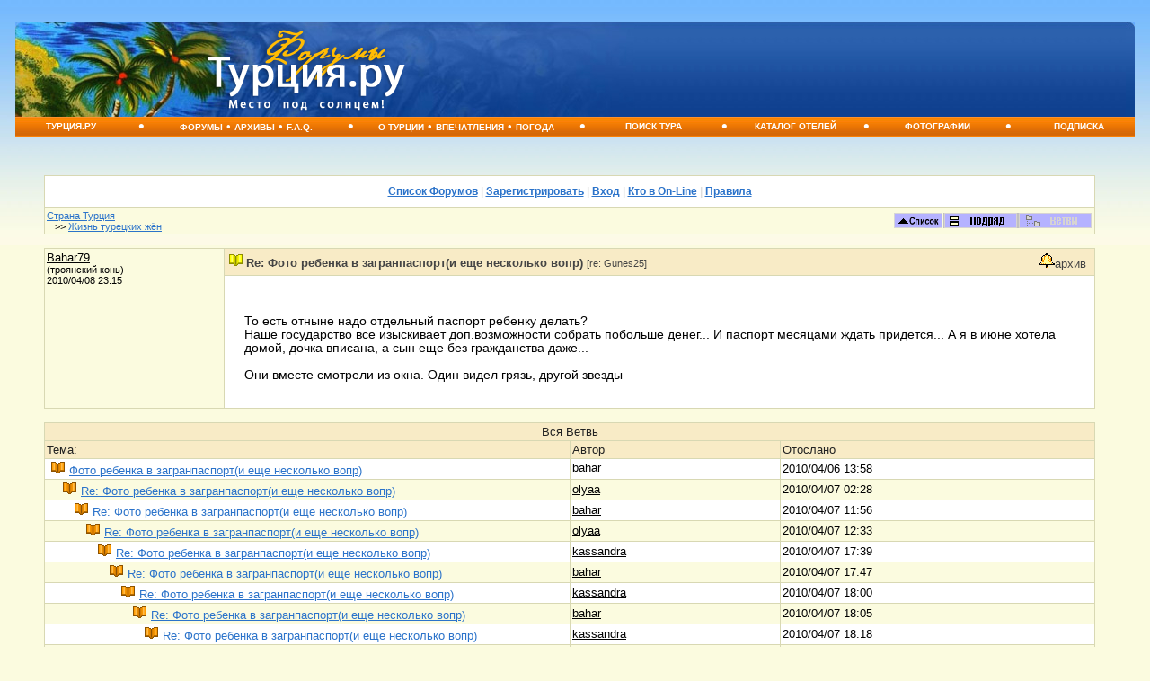

--- FILE ---
content_type: text/html
request_url: https://papa.turkey.ru/showthreaded.php?Cat=0&Board=wife&Number=3331168&page=11&view=collapsed&sb=3
body_size: 57117
content:
<HTML><HEAD>
<meta http-equiv="Content-Type" content="text/html; charset=windows-1251"><link rel="stylesheet" href="https://papa.turkey.ru/stylesheets/defolt.css" type="text/css">
<title>Re: Фото ребенка в загранпаспорт(и еще несколько вопр)  turkey.ru : Turkey.ru. Форум </title>
<meta name="keywords" content="Turkey.ru Re: Фото ребенка в загранпаспорт(и еще несколько вопр) Turkey.ru">
<meta http-equiv="Pragma" content="no-cache">
<meta http-equiv="Cache-control" content="no-cache">


<!-- Yandex.RTB -->
<script>window.yaContextCb=window.yaContextCb||[]</script>
<script src="https://yandex.ru/ads/system/context.js" async></script>

     </HEAD>


<center>

<body bgcolor=#65ABFF>


<table width="100%" border="0" cellspacing="0" cellpadding="0" style="padding-top:7px;">

  <tr>

    <td background="/im/top_fono.jpg" bgcolor="#134493"><table width="100%" border="0" cellpadding="0" cellspacing="0"   style="background-repeat:no-repeat;" background="/im/top_f.jpg">

      <tr>
        <td width="210" height="106">&nbsp; </td>
        <td width="25%" align="left" valign="middle"><a href=/><img src="/im/forum-logo.png" alt="Турция.ру - Место под солнцем! Отдых в Турции!" width="228" height="98" border="0" /></a></td>
        <td align="right" valign="top" background="/im/top_r.jpg"   style="background-repeat:no-repeat; background-position:right;">
               <div class="wtsm" style="padding-top:6px; padding-right:16px;">
        
        </div>        </td>
        
        
      </tr>
    </table> </td>
</tr>
    </table>


<!-- меню -->
<table width="100%" border="0" cellspacing="0" cellpadding="0">
  <tr>
    <td height="22" background="/im/menufon.jpg" bgcolor="#ff9c00">
    <table width="100%" border="0" cellspacing="0" cellpadding="0">
  <tr valign="middle" align="center"> 
	<td width="10%" class="menuson">
	  <a class="menus" href="http://turkey.ru/">Турция.ру</a></td>
	  <td class="menuson-big">•</td>
	<td width="16%" class="menuson"><nobr>
	  <a class="menus" href="http://papa.turkey.ru">Форумы</a>&nbsp;•&nbsp;<a class="menus" href="http://www.turkey.ru/board/">АРХИВЫ</a>&nbsp;•&nbsp;<a class="menus" href="http://papa.turkey.ru/faq/">F.A.Q.</a></nobr></td>
	  <td class="menuson-big">•</td>
	<td width="18%" class="menuson"><nobr>
	  <a class="menus" href="http://turkey.ru/turkey/">О&nbsp;Турции</a>&nbsp;•&nbsp;<a class="menus" href="http://turkey.ru/turkey/imp/">Впечатления</a>&nbsp;•&nbsp;<a class="menus" href="http://turkey.ru/turkey/pogoda/">Погода</a></td>
	  <td class="menuson-big">•</td>
	<td width="10%" class="menuson">
	  <a class="menus" href="http://www.turkey.ru/tours/tour_list1.shtml">Поиск&nbsp;тура</a></td>
	  <td class="menuson-big">•</td>
	<td width="10%" class="menuson">
	  <a class="menus" href="http://hotels.turkey.ru/">Каталог&nbsp;Отелей</a></td>
	  <td class="menuson-big">•</td>
	<td width="10%" class="menuson">
	  <a class="menus" href="http://foto.turkey.ru/">Фотографии</a></td>
	  <td class="menuson-big">•</td>
	<td width="10%" class="menuson">
	  <a class="menus" href="http://turkey.ru/subscribe/">Подписка</a></td>
</tr>
</table></td>
</tr>
</table>
<!-- /меню -->



<table width="100%" border="0" cellpadding="0" cellspacing="0">
  <tr> 
    <td valign="top" ><br>
    
    <table border="0" align="center" cellspacing="0" style="max-width: 1250px;">
        <tr valign="top"> 
          <td style="padding:12px; padding-top:0px;" colspan="2">
          

</td></tr><tr><td>
	
	
	
 <script async src="https://c193.travelpayouts.com/content?trs=38460&shmarker=12076&city=983&theme=light&powered_by=true&promo_id=8581" charset="utf-8"></script>

<br>   
  
</SPAN> 
        <TABLE WIDTH="95%" ALIGN="center" CELLPADDING=0 CELLSPACING=0 BORDER=0>
          <TR>
            <TD class="tableborders">
              <TABLE CELLPADDING="2" CELLSPACING="1" WIDTH=100% BORDER=0>
      <tr><td align="center" class="menubar">
          <a href="https://papa.turkey.ru/wwwthreads.php?Cat=0">Список Форумов</a>
           | 
          <a href="https://papa.turkey.ru/newuser.php?Cat=0">Зарегистрировать</a>
           | 
          <a href="https://papa.turkey.ru/login.php?Cat=0">Вход</a>
           | 
          <a href="https://papa.turkey.ru/online.php?Cat=0">Кто в On-Line</a>
           | 
          <a href="https://papa.turkey.ru/faq_russian.php?Cat=0">Правила</a>
        
        </TD></TR></TABLE>
        </TD></TR></TABLE>
       
        <TABLE WIDTH="95%" ALIGN="center" CELLPADDING=0 CELLSPACING=0 BORDER=0>
          <TR>
            <TD class="tableborders">
              <TABLE CELLPADDING="2" CELLSPACING="1" WIDTH=100% BORDER=0>
      
     <TR class="darktable">
       <td>
         <table width=100% cellpadding=0 cellspacing=0>
           <tr class="darktable">
             <td align=left width="50%">
               <span class="catandforum">
                 <a href="https://papa.turkey.ru/wwwthreads.php?Cat=0&C=2">Страна Турция</a>
                 <br>&nbsp;&nbsp;&nbsp;>>
                 <a href="https://papa.turkey.ru/postlist.php?Cat=0&Board=wife&page=11&view=collapsed&sb=3">Жизнь турецких жён</a>
	       </span>
             </td>
             <td width="17%" align=center>
               
             </td>
             <td width="33%" align=right>
   <a href="https://papa.turkey.ru/postlist.php?Cat=0&Board=wife&page=11&view=collapsed&sb=3"><img src="/images/all.gif" alt="Просмотреть ВСЕ Ветви" border = 0 ></a><a href="https://papa.turkey.ru/showflat.php?Cat=0&Board=wife&Number=3331168&page=11&view=collapsed&sb=3&vc=1"><img src="/images/flat.gif" alt="" border=0></a><img alt="*" src="/images/greythreaded.gif">
      </td></tr></table>
   
        </TD></TR></TABLE>
        </TD></TR></TABLE>
      <br> 
        <TABLE WIDTH="95%" ALIGN="center" CELLPADDING=0 CELLSPACING=0 BORDER=0>
          <TR>
            <TD class="tableborders">
              <TABLE CELLPADDING="2" CELLSPACING="1" WIDTH=100% BORDER=0>
      
       <tr><td rowspan=2 width="17%" valign=top class="darktable">
         <a name="Post3331168"></a>
      
           <a href="https://papa.turkey.ru/showprofile.php?Cat=0&User=Bahar79&Number=3331168&Board=wife&what=showthreaded&page=11&view=collapsed&sb=3&part=&vc=1">
           <font color=" ">Bahar79</font></a><br><span class="small">(троянский конь)<br>
         2010/04/08 23:15<br>
        </span>
        </td><td width=83% class="subjecttable">        
          <table width=100% class="subjecttable" border=0>
            <tr><td align=left width=70%>
              <img src="/images/icons/book.gif" > 
              <b>Re: Фото ребенка в загранпаспорт(и еще несколько вопр)</b> 
       <font class="small">[re: Gunes25]</font></td><td align="right" width=30%><a href="https://papa.turkey.ru/ahtung.php?Cat=0&Board=wife&Number=3331168&page=11&view=collapsed&what=showthreaded&sb=3&vc=1"><img width=17 alt ="Обратить на это сообщение внимание Модератора" src="/images/bell.gif" border=0></a>архив&nbsp;
        </td></tr></table></td></tr>
          <tr><td width=83% class="lighttable">
            <br><P class="post">
              То есть отныне надо отдельный паспорт ребенку делать? <br>Наше государство все изыскивает доп.возможности собрать побольше денег...  И паспорт месяцами ждать придется... А я в июне хотела домой, дочка вписана, а сын еще без гражданства даже...<br><br>Они вместе смотрели из окна. Один видел грязь, другой звезды
            <br><br>
            </td></tr>
      
        </TD></TR></TABLE>
        </TD></TR></TABLE>
      <br> 
        <TABLE WIDTH="95%" ALIGN="center" CELLPADDING=0 CELLSPACING=0 BORDER=0>
          <TR>
            <TD class="tableborders">
              <TABLE CELLPADDING="2" CELLSPACING="1" WIDTH=100% BORDER=0>
      
         <tr>
           <td align=center colspan=3 class="tdheader">Вся Ветвь</b></td></tr>
         <tr class="tdheader"><td width=50%>Тема:</td><td width=20%>Автор</td><td width=30%>Отослано</td></tr>
      <tr class="lighttable"><td><img alt="*" src="/images/newicons/book.gif" hspace=5 ><a href="https://papa.turkey.ru/showthreaded.php?Cat=0&Board=wife&Number=3329833&page=11&view=collapsed&sb=3">Фото ребенка в загранпаспорт(и еще несколько вопр)</a>
           </td><td width="150" valign="top">
            <a href="https://papa.turkey.ru/showprofile.php?Cat=0&User=bahar&Number=3331168&Board=wife&what=showthreaded&page=11&view=collapsed&sb=3&vc=1"><font color=" ">bahar</font></a>&nbsp;&nbsp;
         </td><td>2010/04/06 13:58</td></tr><tr class=darktable><td><img alt="." src="/images/blank.gif" width=13 height = "11"><img alt="*" src="/images/newicons/book.gif" hspace=5 ><a href="https://papa.turkey.ru/showthreaded.php?Cat=0&Board=wife&Number=3330209&page=11&view=collapsed&sb=3">Re: Фото ребенка в загранпаспорт(и еще несколько вопр)</a>
              </td><td align="left" nowrap>
                <a href="https://papa.turkey.ru/showprofile.php?Cat=0&User=olyaa&Number=3331168&Board=wife&what=showthreaded&page=11&view=collapsed&sb=3"><font color=" ">olyaa</font></a>&nbsp;&nbsp;
            </td><td>2010/04/07 02:28</td></tr><tr class=lighttable><td><img alt="." src="/images/blank.gif" width=26 height = "11"><img alt="*" src="/images/newicons/book.gif" hspace=5 ><a href="https://papa.turkey.ru/showthreaded.php?Cat=0&Board=wife&Number=3330289&page=11&view=collapsed&sb=3">Re: Фото ребенка в загранпаспорт(и еще несколько вопр)</a>
              </td><td align="left" nowrap>
                <a href="https://papa.turkey.ru/showprofile.php?Cat=0&User=bahar&Number=3331168&Board=wife&what=showthreaded&page=11&view=collapsed&sb=3"><font color=" ">bahar</font></a>&nbsp;&nbsp;
            </td><td>2010/04/07 11:56</td></tr><tr class=darktable><td><img alt="." src="/images/blank.gif" width=39 height = "11"><img alt="*" src="/images/newicons/book.gif" hspace=5 ><a href="https://papa.turkey.ru/showthreaded.php?Cat=0&Board=wife&Number=3330303&page=11&view=collapsed&sb=3">Re: Фото ребенка в загранпаспорт(и еще несколько вопр)</a>
              </td><td align="left" nowrap>
                <a href="https://papa.turkey.ru/showprofile.php?Cat=0&User=olyaa&Number=3331168&Board=wife&what=showthreaded&page=11&view=collapsed&sb=3"><font color=" ">olyaa</font></a>&nbsp;&nbsp;
            </td><td>2010/04/07 12:33</td></tr><tr class=lighttable><td><img alt="." src="/images/blank.gif" width=52 height = "11"><img alt="*" src="/images/newicons/book.gif" hspace=5 ><a href="https://papa.turkey.ru/showthreaded.php?Cat=0&Board=wife&Number=3330542&page=11&view=collapsed&sb=3">Re: Фото ребенка в загранпаспорт(и еще несколько вопр)</a>
              </td><td align="left" nowrap>
                <a href="https://papa.turkey.ru/showprofile.php?Cat=0&User=kassandra&Number=3331168&Board=wife&what=showthreaded&page=11&view=collapsed&sb=3"><font color=" ">kassandra</font></a>&nbsp;&nbsp;
            </td><td>2010/04/07 17:39</td></tr><tr class=darktable><td><img alt="." src="/images/blank.gif" width=65 height = "11"><img alt="*" src="/images/newicons/book.gif" hspace=5 ><a href="https://papa.turkey.ru/showthreaded.php?Cat=0&Board=wife&Number=3330550&page=11&view=collapsed&sb=3">Re: Фото ребенка в загранпаспорт(и еще несколько вопр)</a>
              </td><td align="left" nowrap>
                <a href="https://papa.turkey.ru/showprofile.php?Cat=0&User=bahar&Number=3331168&Board=wife&what=showthreaded&page=11&view=collapsed&sb=3"><font color=" ">bahar</font></a>&nbsp;&nbsp;
            </td><td>2010/04/07 17:47</td></tr><tr class=lighttable><td><img alt="." src="/images/blank.gif" width=78 height = "11"><img alt="*" src="/images/newicons/book.gif" hspace=5 ><a href="https://papa.turkey.ru/showthreaded.php?Cat=0&Board=wife&Number=3330559&page=11&view=collapsed&sb=3">Re: Фото ребенка в загранпаспорт(и еще несколько вопр)</a>
              </td><td align="left" nowrap>
                <a href="https://papa.turkey.ru/showprofile.php?Cat=0&User=kassandra&Number=3331168&Board=wife&what=showthreaded&page=11&view=collapsed&sb=3"><font color=" ">kassandra</font></a>&nbsp;&nbsp;
            </td><td>2010/04/07 18:00</td></tr><tr class=darktable><td><img alt="." src="/images/blank.gif" width=91 height = "11"><img alt="*" src="/images/newicons/book.gif" hspace=5 ><a href="https://papa.turkey.ru/showthreaded.php?Cat=0&Board=wife&Number=3330565&page=11&view=collapsed&sb=3">Re: Фото ребенка в загранпаспорт(и еще несколько вопр)</a>
              </td><td align="left" nowrap>
                <a href="https://papa.turkey.ru/showprofile.php?Cat=0&User=bahar&Number=3331168&Board=wife&what=showthreaded&page=11&view=collapsed&sb=3"><font color=" ">bahar</font></a>&nbsp;&nbsp;
            </td><td>2010/04/07 18:05</td></tr><tr class=lighttable><td><img alt="." src="/images/blank.gif" width=104 height = "11"><img alt="*" src="/images/newicons/book.gif" hspace=5 ><a href="https://papa.turkey.ru/showthreaded.php?Cat=0&Board=wife&Number=3330568&page=11&view=collapsed&sb=3">Re: Фото ребенка в загранпаспорт(и еще несколько вопр)</a>
              </td><td align="left" nowrap>
                <a href="https://papa.turkey.ru/showprofile.php?Cat=0&User=kassandra&Number=3331168&Board=wife&what=showthreaded&page=11&view=collapsed&sb=3"><font color=" ">kassandra</font></a>&nbsp;&nbsp;
            </td><td>2010/04/07 18:18</td></tr><tr class=darktable><td><img alt="." src="/images/blank.gif" width=117 height = "11"><img alt="*" src="/images/newicons/book.gif" hspace=5 ><a href="https://papa.turkey.ru/showthreaded.php?Cat=0&Board=wife&Number=3330572&page=11&view=collapsed&sb=3">Re: Фото ребенка в загранпаспорт(и еще несколько вопр)</a>
              </td><td align="left" nowrap>
                <a href="https://papa.turkey.ru/showprofile.php?Cat=0&User=bahar&Number=3331168&Board=wife&what=showthreaded&page=11&view=collapsed&sb=3"><font color=" ">bahar</font></a>&nbsp;&nbsp;
            </td><td>2010/04/07 18:28</td></tr><tr class=lighttable><td><img alt="." src="/images/blank.gif" width=130 height = "11"><img alt="*" src="/images/newicons/book.gif" hspace=5 ><a href="https://papa.turkey.ru/showthreaded.php?Cat=0&Board=wife&Number=3330590&page=11&view=collapsed&sb=3">Re: Фото ребенка в загранпаспорт(и еще несколько вопр)</a>
              </td><td align="left" nowrap>
                <a href="https://papa.turkey.ru/showprofile.php?Cat=0&User=kassandra&Number=3331168&Board=wife&what=showthreaded&page=11&view=collapsed&sb=3"><font color=" ">kassandra</font></a>&nbsp;&nbsp;
            </td><td>2010/04/07 19:33</td></tr><tr class=darktable><td><img alt="." src="/images/blank.gif" width=52 height = "11"><img alt="*" src="/images/newicons/book.gif" hspace=5 ><a href="https://papa.turkey.ru/showthreaded.php?Cat=0&Board=wife&Number=3330305&page=11&view=collapsed&sb=3">Re: Фото ребенка в загранпаспорт(и еще несколько вопр)</a>
              </td><td align="left" nowrap>
                <a href="https://papa.turkey.ru/showprofile.php?Cat=0&User=bahar&Number=3331168&Board=wife&what=showthreaded&page=11&view=collapsed&sb=3"><font color=" ">bahar</font></a>&nbsp;&nbsp;
            </td><td>2010/04/07 12:37</td></tr><tr class=lighttable><td><img alt="." src="/images/blank.gif" width=65 height = "11"><img alt="*" src="/images/newicons/book.gif" hspace=5 ><a href="https://papa.turkey.ru/showthreaded.php?Cat=0&Board=wife&Number=3330313&page=11&view=collapsed&sb=3">Re: Фото ребенка в загранпаспорт(и еще несколько вопр)</a>
              </td><td align="left" nowrap>
                <a href="https://papa.turkey.ru/showprofile.php?Cat=0&User=Olik06&Number=3331168&Board=wife&what=showthreaded&page=11&view=collapsed&sb=3"><font color=" ">Olik06</font></a>&nbsp;&nbsp;
            </td><td>2010/04/07 12:47</td></tr><tr class=darktable><td><img alt="." src="/images/blank.gif" width=78 height = "11"><img alt="*" src="/images/newicons/book.gif" hspace=5 ><a href="https://papa.turkey.ru/showthreaded.php?Cat=0&Board=wife&Number=3330417&page=11&view=collapsed&sb=3">Re: Фото ребенка в загранпаспорт(и еще несколько вопр)</a>
              </td><td align="left" nowrap>
                <a href="https://papa.turkey.ru/showprofile.php?Cat=0&User=Bahar79&Number=3331168&Board=wife&what=showthreaded&page=11&view=collapsed&sb=3"><font color=" ">Bahar79</font></a>&nbsp;&nbsp;
            </td><td>2010/04/07 15:03</td></tr><tr class=lighttable><td><img alt="." src="/images/blank.gif" width=91 height = "11"><img alt="*" src="/images/newicons/book.gif" hspace=5 ><a href="https://papa.turkey.ru/showthreaded.php?Cat=0&Board=wife&Number=3330498&page=11&view=collapsed&sb=3">Re: Фото ребенка в загранпаспорт(и еще несколько вопр)</a>
              </td><td align="left" nowrap>
                <a href="https://papa.turkey.ru/showprofile.php?Cat=0&User=bahar&Number=3331168&Board=wife&what=showthreaded&page=11&view=collapsed&sb=3"><font color=" ">bahar</font></a>&nbsp;&nbsp;
            </td><td>2010/04/07 16:50</td></tr><tr class=darktable><td><img alt="." src="/images/blank.gif" width=91 height = "11"><img alt="*" src="/images/newicons/book.gif" hspace=5 ><a href="https://papa.turkey.ru/showthreaded.php?Cat=0&Board=wife&Number=3330485&page=11&view=collapsed&sb=3">Re: Фото ребенка в загранпаспорт(и еще несколько вопр)</a>
              </td><td align="left" nowrap>
                <a href="https://papa.turkey.ru/showprofile.php?Cat=0&User=Olik06&Number=3331168&Board=wife&what=showthreaded&page=11&view=collapsed&sb=3"><font color=" ">Olik06</font></a>&nbsp;&nbsp;
            </td><td>2010/04/07 16:31</td></tr><tr class=lighttable><td><img alt="." src="/images/blank.gif" width=104 height = "11"><img alt="*" src="/images/newicons/book.gif" hspace=5 ><a href="https://papa.turkey.ru/showthreaded.php?Cat=0&Board=wife&Number=3330925&page=11&view=collapsed&sb=3">Re: Фото ребенка в загранпаспорт(и еще несколько вопр)</a>
              </td><td align="left" nowrap>
                <a href="https://papa.turkey.ru/showprofile.php?Cat=0&User=Bahar79&Number=3331168&Board=wife&what=showthreaded&page=11&view=collapsed&sb=3"><font color=" ">Bahar79</font></a>&nbsp;&nbsp;
            </td><td>2010/04/08 15:32</td></tr><tr class=darktable><td><img alt="." src="/images/blank.gif" width=117 height = "11"><img alt="*" src="/images/newicons/shocked.gif" hspace=5 ><a href="https://papa.turkey.ru/showthreaded.php?Cat=0&Board=wife&Number=3330938&page=11&view=collapsed&sb=3">Re: Фото ребенка в загранпаспорт(и еще несколько вопр)</a>
              </td><td align="left" nowrap>
                <a href="https://papa.turkey.ru/showprofile.php?Cat=0&User=lida83&Number=3331168&Board=wife&what=showthreaded&page=11&view=collapsed&sb=3"><font color=" ">lida83</font></a>&nbsp;&nbsp;
            </td><td>2010/04/08 15:52</td></tr><tr class=lighttable><td><img alt="." src="/images/blank.gif" width=130 height = "11"><img alt="*" src="/images/newicons/wink.gif" hspace=5 ><a href="https://papa.turkey.ru/showthreaded.php?Cat=0&Board=wife&Number=3330980&page=11&view=collapsed&sb=3">Re: Фото ребенка в загранпаспорт(и еще несколько вопр)</a>
              </td><td align="left" nowrap>
                <a href="https://papa.turkey.ru/showprofile.php?Cat=0&User=Gunes25&Number=3331168&Board=wife&what=showthreaded&page=11&view=collapsed&sb=3"><font color=" ">Gunes25</font></a>&nbsp;&nbsp;
            </td><td>2010/04/08 18:04</td></tr><tr class=darktable><td><img alt="." src="/images/blank.gif" width=143 height = "11"><img alt="*" src="/images/newicons/exclamation.gif" hspace=5 ><a href="https://papa.turkey.ru/showthreaded.php?Cat=0&Board=wife&Number=3330981&page=11&view=collapsed&sb=3">Re: Фото ребенка в загранпаспорт(и еще несколько вопр)</a>
              </td><td align="left" nowrap>
                <a href="https://papa.turkey.ru/showprofile.php?Cat=0&User=Gunes25&Number=3331168&Board=wife&what=showthreaded&page=11&view=collapsed&sb=3"><font color=" ">Gunes25</font></a>&nbsp;&nbsp;
            </td><td>2010/04/08 18:05</td></tr><tr class=lighttable><td><img alt="." src="/images/blank.gif" width=156 height = "11"><img alt="*" src="/images/newicons/book.gif" hspace=5 ><a href="https://papa.turkey.ru/showthreaded.php?Cat=0&Board=wife&Number=3331327&page=11&view=collapsed&sb=3">Re: Фото ребенка в загранпаспорт(и еще несколько вопр)</a>
              </td><td align="left" nowrap>
                <a href="https://papa.turkey.ru/showprofile.php?Cat=0&User=gelenao&Number=3331168&Board=wife&what=showthreaded&page=11&view=collapsed&sb=3"><font color=" ">gelenao</font></a>&nbsp;&nbsp;
            </td><td>2010/04/09 14:15</td></tr><tr class=darktable><td><img alt="." src="/images/blank.gif" width=156 height = "11"><img alt="*" src="/images/icons/book.gif" hspace=5 ><b>Re: Фото ребенка в загранпаспорт(и еще несколько вопр)</b>
              </td><td align="left" nowrap>
                <a href="https://papa.turkey.ru/showprofile.php?Cat=0&User=Bahar79&Number=3331168&Board=wife&what=showthreaded&page=11&view=collapsed&sb=3"><font color=" ">Bahar79</font></a>&nbsp;&nbsp;
            </td><td>2010/04/08 23:15</td></tr><tr class=lighttable><td><img alt="." src="/images/blank.gif" width=169 height = "11"><img alt="*" src="/images/newicons/book.gif" hspace=5 ><a href="https://papa.turkey.ru/showthreaded.php?Cat=0&Board=wife&Number=3331191&page=11&view=collapsed&sb=3">Re: Фото ребенка в загранпаспорт(и еще несколько вопр)</a>
              </td><td align="left" nowrap>
                <a href="https://papa.turkey.ru/showprofile.php?Cat=0&User=bahar&Number=3331168&Board=wife&what=showthreaded&page=11&view=collapsed&sb=3"><font color=" ">bahar</font></a>&nbsp;&nbsp;
            </td><td>2010/04/09 00:45</td></tr><tr class=darktable><td><img alt="." src="/images/blank.gif" width=182 height = "11"><img alt="*" src="/images/newicons/book.gif" hspace=5 ><a href="https://papa.turkey.ru/showthreaded.php?Cat=0&Board=wife&Number=3331243&page=11&view=collapsed&sb=3">Re: Фото ребенка в загранпаспорт(и еще несколько вопр)</a>
              </td><td align="left" nowrap>
                <a href="https://papa.turkey.ru/showprofile.php?Cat=0&User=Bahar79&Number=3331168&Board=wife&what=showthreaded&page=11&view=collapsed&sb=3"><font color=" ">Bahar79</font></a>&nbsp;&nbsp;
            </td><td>2010/04/09 10:32</td></tr><tr class=lighttable><td><img alt="." src="/images/blank.gif" width=195 height = "11"><img alt="*" src="/images/newicons/book.gif" hspace=5 ><a href="https://papa.turkey.ru/showthreaded.php?Cat=0&Board=wife&Number=3331323&page=11&view=collapsed&sb=3">Re: Фото ребенка в загранпаспорт(и еще несколько вопр)</a>
              </td><td align="left" nowrap>
                <a href="https://papa.turkey.ru/showprofile.php?Cat=0&User=Olik06&Number=3331168&Board=wife&what=showthreaded&page=11&view=collapsed&sb=3"><font color=" ">Olik06</font></a>&nbsp;&nbsp;
            </td><td>2010/04/09 14:06</td></tr><tr class=darktable><td><img alt="." src="/images/blank.gif" width=208 height = "11"><img alt="*" src="/images/newicons/book.gif" hspace=5 ><a href="https://papa.turkey.ru/showthreaded.php?Cat=0&Board=wife&Number=3331346&page=11&view=collapsed&sb=3">Re: Фото ребенка в загранпаспорт(и еще несколько вопр)</a>
              </td><td align="left" nowrap>
                <a href="https://papa.turkey.ru/showprofile.php?Cat=0&User=Bahar79&Number=3331168&Board=wife&what=showthreaded&page=11&view=collapsed&sb=3"><font color=" ">Bahar79</font></a>&nbsp;&nbsp;
            </td><td>2010/04/09 14:56</td></tr><tr class=lighttable><td><img alt="." src="/images/blank.gif" width=221 height = "11"><img alt="*" src="/images/newicons/book.gif" hspace=5 ><a href="https://papa.turkey.ru/showthreaded.php?Cat=0&Board=wife&Number=3331349&page=11&view=collapsed&sb=3">Re: Фото ребенка в загранпаспорт(и еще несколько вопр)</a>
              </td><td align="left" nowrap>
                <a href="https://papa.turkey.ru/showprofile.php?Cat=0&User=linali19&Number=3331168&Board=wife&what=showthreaded&page=11&view=collapsed&sb=3"><font color=" ">linali19</font></a>&nbsp;&nbsp;
            </td><td>2010/04/09 15:02</td></tr><tr class=darktable><td><img alt="." src="/images/blank.gif" width=234 height = "11"><img alt="*" src="/images/newicons/book.gif" hspace=5 ><a href="https://papa.turkey.ru/showthreaded.php?Cat=0&Board=wife&Number=3331428&page=11&view=collapsed&sb=3">Re: Фото ребенка в загранпаспорт(и еще несколько вопр)</a>
              </td><td align="left" nowrap>
                <a href="https://papa.turkey.ru/showprofile.php?Cat=0&User=Olik06&Number=3331168&Board=wife&what=showthreaded&page=11&view=collapsed&sb=3"><font color=" ">Olik06</font></a>&nbsp;&nbsp;
            </td><td>2010/04/09 17:33</td></tr><tr class=darktable><td><img alt="." src="/images/blank.gif" width=195 height = "11"><img alt="*" src="/images/newicons/book.gif" hspace=5 ><a href="https://papa.turkey.ru/showthreaded.php?Cat=0&Board=wife&Number=3331269&page=11&view=collapsed&sb=3">Re: Фото ребенка в загранпаспорт(и еще несколько вопр)</a>
              </td><td align="left" nowrap>
                <a href="https://papa.turkey.ru/showprofile.php?Cat=0&User=bahar&Number=3331168&Board=wife&what=showthreaded&page=11&view=collapsed&sb=3"><font color=" ">bahar</font></a>&nbsp;&nbsp;
            </td><td>2010/04/09 11:32</td></tr><tr class=lighttable><td><img alt="." src="/images/blank.gif" width=156 height = "11"><img alt="*" src="/images/newicons/book.gif" hspace=5 ><a href="https://papa.turkey.ru/showthreaded.php?Cat=0&Board=wife&Number=3331037&page=11&view=collapsed&sb=3">Re: Фото ребенка в загранпаспорт(и еще несколько вопр)</a>
              </td><td align="left" nowrap>
                <a href="https://papa.turkey.ru/showprofile.php?Cat=0&User=Olik06&Number=3331168&Board=wife&what=showthreaded&page=11&view=collapsed&sb=3"><font color=" ">Olik06</font></a>&nbsp;&nbsp;
            </td><td>2010/04/08 19:36</td></tr><tr class=darktable><td><img alt="." src="/images/blank.gif" width=104 height = "11"><img alt="*" src="/images/newicons/book.gif" hspace=5 ><a href="https://papa.turkey.ru/showthreaded.php?Cat=0&Board=wife&Number=3330501&page=11&view=collapsed&sb=3">Re: Фото ребенка в загранпаспорт(и еще несколько вопр)</a>
              </td><td align="left" nowrap>
                <a href="https://papa.turkey.ru/showprofile.php?Cat=0&User=bahar&Number=3331168&Board=wife&what=showthreaded&page=11&view=collapsed&sb=3"><font color=" ">bahar</font></a>&nbsp;&nbsp;
            </td><td>2010/04/07 16:51</td></tr><tr class=lighttable><td><img alt="." src="/images/blank.gif" width=117 height = "11"><img alt="*" src="/images/newicons/book.gif" hspace=5 ><a href="https://papa.turkey.ru/showthreaded.php?Cat=0&Board=wife&Number=3330574&page=11&view=collapsed&sb=3">Re: Фото ребенка в загранпаспорт(и еще несколько вопр)</a>
              </td><td align="left" nowrap>
                <a href="https://papa.turkey.ru/showprofile.php?Cat=0&User=Olik06&Number=3331168&Board=wife&what=showthreaded&page=11&view=collapsed&sb=3"><font color=" ">Olik06</font></a>&nbsp;&nbsp;
            </td><td>2010/04/07 18:37</td></tr><tr class=lighttable><td><img alt="." src="/images/blank.gif" width=78 height = "11"><img alt="*" src="/images/newicons/book.gif" hspace=5 ><a href="https://papa.turkey.ru/showthreaded.php?Cat=0&Board=wife&Number=3330337&page=11&view=collapsed&sb=3">Re: Фото ребенка в загранпаспорт(и еще несколько вопр)</a>
              </td><td align="left" nowrap>
                <a href="https://papa.turkey.ru/showprofile.php?Cat=0&User=linali19&Number=3331168&Board=wife&what=showthreaded&page=11&view=collapsed&sb=3"><font color=" ">linali19</font></a>&nbsp;&nbsp;
            </td><td>2010/04/07 13:10</td></tr><tr class=darktable><td><img alt="." src="/images/blank.gif" width=78 height = "11"><img alt="*" src="/images/newicons/book.gif" hspace=5 ><a href="https://papa.turkey.ru/showthreaded.php?Cat=0&Board=wife&Number=3330317&page=11&view=collapsed&sb=3">Re: Фото ребенка в загранпаспорт(и еще несколько вопр)</a>
              </td><td align="left" nowrap>
                <a href="https://papa.turkey.ru/showprofile.php?Cat=0&User=bahar&Number=3331168&Board=wife&what=showthreaded&page=11&view=collapsed&sb=3"><font color=" ">bahar</font></a>&nbsp;&nbsp;
            </td><td>2010/04/07 12:48</td></tr><tr class=lighttable><td><img alt="." src="/images/blank.gif" width=13 height = "11"><img alt="*" src="/images/newicons/book.gif" hspace=5 ><a href="https://papa.turkey.ru/showthreaded.php?Cat=0&Board=wife&Number=3330039&page=11&view=collapsed&sb=3">Re: Фото ребенка в загранпаспорт(и еще несколько вопр)</a>
              </td><td align="left" nowrap>
                <a href="https://papa.turkey.ru/showprofile.php?Cat=0&User=viktorina&Number=3331168&Board=wife&what=showthreaded&page=11&view=collapsed&sb=3"><font color=" ">viktorina</font></a>&nbsp;&nbsp;
            </td><td>2010/04/06 18:06</td></tr><tr class=darktable><td><img alt="." src="/images/blank.gif" width=26 height = "11"><img alt="*" src="/images/newicons/book.gif" hspace=5 ><a href="https://papa.turkey.ru/showthreaded.php?Cat=0&Board=wife&Number=3330411&page=11&view=collapsed&sb=3">Re: Фото ребенка в загранпаспорт(и еще несколько вопр)</a>
              </td><td align="left" nowrap>
                <a href="https://papa.turkey.ru/showprofile.php?Cat=0&User=Bahar79&Number=3331168&Board=wife&what=showthreaded&page=11&view=collapsed&sb=3"><font color=" ">Bahar79</font></a>&nbsp;&nbsp;
            </td><td>2010/04/07 14:52</td></tr><tr class=lighttable><td><img alt="." src="/images/blank.gif" width=39 height = "11"><img alt="*" src="/images/newicons/book.gif" hspace=5 ><a href="https://papa.turkey.ru/showthreaded.php?Cat=0&Board=wife&Number=3330503&page=11&view=collapsed&sb=3">Re: Фото ребенка в загранпаспорт(и еще несколько вопр)</a>
              </td><td align="left" nowrap>
                <a href="https://papa.turkey.ru/showprofile.php?Cat=0&User=bahar&Number=3331168&Board=wife&what=showthreaded&page=11&view=collapsed&sb=3"><font color=" ">bahar</font></a>&nbsp;&nbsp;
            </td><td>2010/04/07 16:53</td></tr><tr class=darktable><td><img alt="." src="/images/blank.gif" width=39 height = "11"><img alt="*" src="/images/newicons/book.gif" hspace=5 ><a href="https://papa.turkey.ru/showthreaded.php?Cat=0&Board=wife&Number=3330416&page=11&view=collapsed&sb=3">Re: Фото ребенка в загранпаспорт(и еще несколько вопр)</a>
              </td><td align="left" nowrap>
                <a href="https://papa.turkey.ru/showprofile.php?Cat=0&User=viktorina&Number=3331168&Board=wife&what=showthreaded&page=11&view=collapsed&sb=3"><font color=" ">viktorina</font></a>&nbsp;&nbsp;
            </td><td>2010/04/07 15:02</td></tr><tr class=lighttable><td><img alt="." src="/images/blank.gif" width=52 height = "11"><img alt="*" src="/images/newicons/book.gif" hspace=5 ><a href="https://papa.turkey.ru/showthreaded.php?Cat=0&Board=wife&Number=3330421&page=11&view=collapsed&sb=3">Re: Фото ребенка в загранпаспорт(и еще несколько вопр)</a>
              </td><td align="left" nowrap>
                <a href="https://papa.turkey.ru/showprofile.php?Cat=0&User=Bahar79&Number=3331168&Board=wife&what=showthreaded&page=11&view=collapsed&sb=3"><font color=" ">Bahar79</font></a>&nbsp;&nbsp;
            </td><td>2010/04/07 15:05</td></tr><tr class=darktable><td><img alt="." src="/images/blank.gif" width=65 height = "11"><img alt="*" src="/images/newicons/book.gif" hspace=5 ><a href="https://papa.turkey.ru/showthreaded.php?Cat=0&Board=wife&Number=3330427&page=11&view=collapsed&sb=3">Re: Фото ребенка в загранпаспорт(и еще несколько вопр)</a>
              </td><td align="left" nowrap>
                <a href="https://papa.turkey.ru/showprofile.php?Cat=0&User=viktorina&Number=3331168&Board=wife&what=showthreaded&page=11&view=collapsed&sb=3"><font color=" ">viktorina</font></a>&nbsp;&nbsp;
            </td><td>2010/04/07 15:22</td></tr><tr class=lighttable><td><img alt="." src="/images/blank.gif" width=78 height = "11"><img alt="*" src="/images/newicons/book.gif" hspace=5 ><a href="https://papa.turkey.ru/showthreaded.php?Cat=0&Board=wife&Number=3330487&page=11&view=collapsed&sb=3">Re: Фото ребенка в загранпаспорт(и еще несколько вопр)</a>
              </td><td align="left" nowrap>
                <a href="https://papa.turkey.ru/showprofile.php?Cat=0&User=Olik06&Number=3331168&Board=wife&what=showthreaded&page=11&view=collapsed&sb=3"><font color=" ">Olik06</font></a>&nbsp;&nbsp;
            </td><td>2010/04/07 16:34</td></tr><tr class=darktable><td><img alt="." src="/images/blank.gif" width=91 height = "11"><img alt="*" src="/images/newicons/book.gif" hspace=5 ><a href="https://papa.turkey.ru/showthreaded.php?Cat=0&Board=wife&Number=3330528&page=11&view=collapsed&sb=3">Re: Фото ребенка в загранпаспорт(и еще несколько вопр)</a>
              </td><td align="left" nowrap>
                <a href="https://papa.turkey.ru/showprofile.php?Cat=0&User=olyaa&Number=3331168&Board=wife&what=showthreaded&page=11&view=collapsed&sb=3"><font color=" ">olyaa</font></a>&nbsp;&nbsp;
            </td><td>2010/04/07 17:30</td></tr><tr class=lighttable><td><img alt="." src="/images/blank.gif" width=26 height = "11"><img alt="*" src="/images/newicons/book.gif" hspace=5 ><a href="https://papa.turkey.ru/showthreaded.php?Cat=0&Board=wife&Number=3330042&page=11&view=collapsed&sb=3">Re: Фото ребенка в загранпаспорт(и еще несколько вопр)</a>
              </td><td align="left" nowrap>
                <a href="https://papa.turkey.ru/showprofile.php?Cat=0&User=bahar&Number=3331168&Board=wife&what=showthreaded&page=11&view=collapsed&sb=3"><font color=" ">bahar</font></a>&nbsp;&nbsp;
            </td><td>2010/04/06 18:08</td></tr><tr class=darktable><td><img alt="." src="/images/blank.gif" width=39 height = "11"><img alt="*" src="/images/newicons/book.gif" hspace=5 ><a href="https://papa.turkey.ru/showthreaded.php?Cat=0&Board=wife&Number=3330045&page=11&view=collapsed&sb=3">Re: Фото ребенка в загранпаспорт(и еще несколько вопр)</a>
              </td><td align="left" nowrap>
                <a href="https://papa.turkey.ru/showprofile.php?Cat=0&User=viktorina&Number=3331168&Board=wife&what=showthreaded&page=11&view=collapsed&sb=3"><font color=" ">viktorina</font></a>&nbsp;&nbsp;
            </td><td>2010/04/06 18:16</td></tr><tr class=lighttable><td><img alt="." src="/images/blank.gif" width=52 height = "11"><img alt="*" src="/images/newicons/book.gif" hspace=5 ><a href="https://papa.turkey.ru/showthreaded.php?Cat=0&Board=wife&Number=3330049&page=11&view=collapsed&sb=3">Re: Фото ребенка в загранпаспорт(и еще несколько вопр)</a>
              </td><td align="left" nowrap>
                <a href="https://papa.turkey.ru/showprofile.php?Cat=0&User=bahar&Number=3331168&Board=wife&what=showthreaded&page=11&view=collapsed&sb=3"><font color=" ">bahar</font></a>&nbsp;&nbsp;
            </td><td>2010/04/06 18:26</td></tr><tr class=darktable><td><img alt="." src="/images/blank.gif" width=65 height = "11"><img alt="*" src="/images/newicons/book.gif" hspace=5 ><a href="https://papa.turkey.ru/showthreaded.php?Cat=0&Board=wife&Number=3330054&page=11&view=collapsed&sb=3">Re: Фото ребенка в загранпаспорт(и еще несколько вопр)</a>
              </td><td align="left" nowrap>
                <a href="https://papa.turkey.ru/showprofile.php?Cat=0&User=viktorina&Number=3331168&Board=wife&what=showthreaded&page=11&view=collapsed&sb=3"><font color=" ">viktorina</font></a>&nbsp;&nbsp;
            </td><td>2010/04/06 18:45</td></tr><tr class=lighttable><td><img alt="." src="/images/blank.gif" width=78 height = "11"><img alt="*" src="/images/newicons/book.gif" hspace=5 ><a href="https://papa.turkey.ru/showthreaded.php?Cat=0&Board=wife&Number=3330055&page=11&view=collapsed&sb=3">Re: Фото ребенка в загранпаспорт(и еще несколько вопр)</a>
              </td><td align="left" nowrap>
                <a href="https://papa.turkey.ru/showprofile.php?Cat=0&User=bahar&Number=3331168&Board=wife&what=showthreaded&page=11&view=collapsed&sb=3"><font color=" ">bahar</font></a>&nbsp;&nbsp;
            </td><td>2010/04/06 18:47</td></tr><tr class=darktable><td><img alt="." src="/images/blank.gif" width=91 height = "11"><img alt="*" src="/images/newicons/book.gif" hspace=5 ><a href="https://papa.turkey.ru/showthreaded.php?Cat=0&Board=wife&Number=3330056&page=11&view=collapsed&sb=3">Re: Фото ребенка в загранпаспорт(и еще несколько вопр)</a>
              </td><td align="left" nowrap>
                <a href="https://papa.turkey.ru/showprofile.php?Cat=0&User=viktorina&Number=3331168&Board=wife&what=showthreaded&page=11&view=collapsed&sb=3"><font color=" ">viktorina</font></a>&nbsp;&nbsp;
            </td><td>2010/04/06 18:54</td></tr><tr class=lighttable><td><img alt="." src="/images/blank.gif" width=104 height = "11"><img alt="*" src="/images/newicons/book.gif" hspace=5 ><a href="https://papa.turkey.ru/showthreaded.php?Cat=0&Board=wife&Number=3330058&page=11&view=collapsed&sb=3">Re: Фото ребенка в загранпаспорт(и еще несколько вопр)</a>
              </td><td align="left" nowrap>
                <a href="https://papa.turkey.ru/showprofile.php?Cat=0&User=bahar&Number=3331168&Board=wife&what=showthreaded&page=11&view=collapsed&sb=3"><font color=" ">bahar</font></a>&nbsp;&nbsp;
            </td><td>2010/04/06 19:02</td></tr><tr class=darktable><td><img alt="." src="/images/blank.gif" width=117 height = "11"><img alt="*" src="/images/newicons/book.gif" hspace=5 ><a href="https://papa.turkey.ru/showthreaded.php?Cat=0&Board=wife&Number=3330079&page=11&view=collapsed&sb=3">Re: Фото ребенка в загранпаспорт(и еще несколько вопр)</a>
              </td><td align="left" nowrap>
                <a href="https://papa.turkey.ru/showprofile.php?Cat=0&User=Indra&Number=3331168&Board=wife&what=showthreaded&page=11&view=collapsed&sb=3"><font color=" ">Indra</font></a>&nbsp;&nbsp;
            </td><td>2010/04/06 19:49</td></tr><tr class=lighttable><td><img alt="." src="/images/blank.gif" width=130 height = "11"><img alt="*" src="/images/newicons/book.gif" hspace=5 ><a href="https://papa.turkey.ru/showthreaded.php?Cat=0&Board=wife&Number=3330284&page=11&view=collapsed&sb=3">Re: Фото ребенка в загранпаспорт(и еще несколько вопр)</a>
              </td><td align="left" nowrap>
                <a href="https://papa.turkey.ru/showprofile.php?Cat=0&User=bahar&Number=3331168&Board=wife&what=showthreaded&page=11&view=collapsed&sb=3"><font color=" ">bahar</font></a>&nbsp;&nbsp;
            </td><td>2010/04/07 11:31</td></tr><tr class=darktable><td><img alt="." src="/images/blank.gif" width=130 height = "11"><img alt="*" src="/images/newicons/book.gif" hspace=5 ><a href="https://papa.turkey.ru/showthreaded.php?Cat=0&Board=wife&Number=3330082&page=11&view=collapsed&sb=3">Re: Фото ребенка в загранпаспорт(и еще несколько вопр)</a>
              </td><td align="left" nowrap>
                <a href="https://papa.turkey.ru/showprofile.php?Cat=0&User=bahar&Number=3331168&Board=wife&what=showthreaded&page=11&view=collapsed&sb=3"><font color=" ">bahar</font></a>&nbsp;&nbsp;
            </td><td>2010/04/06 20:16</td></tr><tr class=darktable><td><img alt="." src="/images/blank.gif" width=13 height = "11"><img alt="*" src="/images/newicons/book.gif" hspace=5 ><a href="https://papa.turkey.ru/showthreaded.php?Cat=0&Board=wife&Number=3330032&page=11&view=collapsed&sb=3">Re: Фото ребенка в загранпаспорт(и еще несколько вопр)</a>
              </td><td align="left" nowrap>
                <a href="https://papa.turkey.ru/showprofile.php?Cat=0&User=svetlanaozbas&Number=3331168&Board=wife&what=showthreaded&page=11&view=collapsed&sb=3"><font color=" ">svetlanaozbas</font></a>&nbsp;&nbsp;
            </td><td>2010/04/06 17:52</td></tr><tr class=lighttable><td><img alt="." src="/images/blank.gif" width=26 height = "11"><img alt="*" src="/images/newicons/book.gif" hspace=5 ><a href="https://papa.turkey.ru/showthreaded.php?Cat=0&Board=wife&Number=3330033&page=11&view=collapsed&sb=3">Re: Фото ребенка в загранпаспорт(и еще несколько вопр)</a>
              </td><td align="left" nowrap>
                <a href="https://papa.turkey.ru/showprofile.php?Cat=0&User=bahar&Number=3331168&Board=wife&what=showthreaded&page=11&view=collapsed&sb=3"><font color=" ">bahar</font></a>&nbsp;&nbsp;
            </td><td>2010/04/06 17:54</td></tr><tr class=darktable><td><img alt="." src="/images/blank.gif" width=39 height = "11"><img alt="*" src="/images/newicons/book.gif" hspace=5 ><a href="https://papa.turkey.ru/showthreaded.php?Cat=0&Board=wife&Number=3330034&page=11&view=collapsed&sb=3">Re: Фото ребенка в загранпаспорт(и еще несколько вопр)</a>
              </td><td align="left" nowrap>
                <a href="https://papa.turkey.ru/showprofile.php?Cat=0&User=svetlanaozbas&Number=3331168&Board=wife&what=showthreaded&page=11&view=collapsed&sb=3"><font color=" ">svetlanaozbas</font></a>&nbsp;&nbsp;
            </td><td>2010/04/06 17:56</td></tr><tr class=lighttable><td><img alt="." src="/images/blank.gif" width=52 height = "11"><img alt="*" src="/images/newicons/book.gif" hspace=5 ><a href="https://papa.turkey.ru/showthreaded.php?Cat=0&Board=wife&Number=3330037&page=11&view=collapsed&sb=3">Re: Фото ребенка в загранпаспорт(и еще несколько вопр)</a>
              </td><td align="left" nowrap>
                <a href="https://papa.turkey.ru/showprofile.php?Cat=0&User=bahar&Number=3331168&Board=wife&what=showthreaded&page=11&view=collapsed&sb=3"><font color=" ">bahar</font></a>&nbsp;&nbsp;
            </td><td>2010/04/06 18:04</td></tr><tr class=darktable><td><img alt="." src="/images/blank.gif" width=65 height = "11"><img alt="*" src="/images/newicons/book.gif" hspace=5 ><a href="https://papa.turkey.ru/showthreaded.php?Cat=0&Board=wife&Number=3330047&page=11&view=collapsed&sb=3">Re: Фото ребенка в загранпаспорт(и еще несколько вопр)</a>
              </td><td align="left" nowrap>
                <a href="https://papa.turkey.ru/showprofile.php?Cat=0&User=svetlanaozbas&Number=3331168&Board=wife&what=showthreaded&page=11&view=collapsed&sb=3"><font color=" ">svetlanaozbas</font></a>&nbsp;&nbsp;
            </td><td>2010/04/06 18:19</td></tr><tr class=lighttable><td><img alt="." src="/images/blank.gif" width=78 height = "11"><img alt="*" src="/images/newicons/book.gif" hspace=5 ><a href="https://papa.turkey.ru/showthreaded.php?Cat=0&Board=wife&Number=3330051&page=11&view=collapsed&sb=3">Re: Фото ребенка в загранпаспорт(и еще несколько вопр)</a>
              </td><td align="left" nowrap>
                <a href="https://papa.turkey.ru/showprofile.php?Cat=0&User=bahar&Number=3331168&Board=wife&what=showthreaded&page=11&view=collapsed&sb=3"><font color=" ">bahar</font></a>&nbsp;&nbsp;
            </td><td>2010/04/06 18:28</td></tr><tr class=lighttable><td><img alt="." src="/images/blank.gif" width=13 height = "11"><img alt="*" src="/images/newicons/book.gif" hspace=5 ><a href="https://papa.turkey.ru/showthreaded.php?Cat=0&Board=wife&Number=3330012&page=11&view=collapsed&sb=3">Re: Фото ребенка в загранпаспорт(и еще несколько вопр)</a>
              </td><td align="left" nowrap>
                <a href="https://papa.turkey.ru/showprofile.php?Cat=0&User=brighten&Number=3331168&Board=wife&what=showthreaded&page=11&view=collapsed&sb=3"><font color=" ">brighten</font></a>&nbsp;&nbsp;
            </td><td>2010/04/06 17:18</td></tr><tr class=darktable><td><img alt="." src="/images/blank.gif" width=26 height = "11"><img alt="*" src="/images/newicons/book.gif" hspace=5 ><a href="https://papa.turkey.ru/showthreaded.php?Cat=0&Board=wife&Number=3330020&page=11&view=collapsed&sb=3">Re: Фото ребенка в загранпаспорт(и еще несколько вопр)</a>
              </td><td align="left" nowrap>
                <a href="https://papa.turkey.ru/showprofile.php?Cat=0&User=bahar&Number=3331168&Board=wife&what=showthreaded&page=11&view=collapsed&sb=3"><font color=" ">bahar</font></a>&nbsp;&nbsp;
            </td><td>2010/04/06 17:32</td></tr><tr class=darktable><td><img alt="." src="/images/blank.gif" width=13 height = "11"><img alt="*" src="/images/newicons/book.gif" hspace=5 ><a href="https://papa.turkey.ru/showthreaded.php?Cat=0&Board=wife&Number=3329954&page=11&view=collapsed&sb=3">Re: Фото ребенка в загранпаспорт(и еще несколько вопр)</a>
              </td><td align="left" nowrap>
                <a href="https://papa.turkey.ru/showprofile.php?Cat=0&User=Bahar79&Number=3331168&Board=wife&what=showthreaded&page=11&view=collapsed&sb=3"><font color=" ">Bahar79</font></a>&nbsp;&nbsp;
            </td><td>2010/04/06 16:02</td></tr><tr class=lighttable><td><img alt="." src="/images/blank.gif" width=26 height = "11"><img alt="*" src="/images/newicons/book.gif" hspace=5 ><a href="https://papa.turkey.ru/showthreaded.php?Cat=0&Board=wife&Number=3329958&page=11&view=collapsed&sb=3">Re: Фото ребенка в загранпаспорт(и еще несколько вопр)</a>
              </td><td align="left" nowrap>
                <a href="https://papa.turkey.ru/showprofile.php?Cat=0&User=bahar&Number=3331168&Board=wife&what=showthreaded&page=11&view=collapsed&sb=3"><font color=" ">bahar</font></a>&nbsp;&nbsp;
            </td><td>2010/04/06 16:05</td></tr><tr class=darktable><td><img alt="." src="/images/blank.gif" width=39 height = "11"><img alt="*" src="/images/newicons/book.gif" hspace=5 ><a href="https://papa.turkey.ru/showthreaded.php?Cat=0&Board=wife&Number=3330208&page=11&view=collapsed&sb=3">Re: Фото ребенка в загранпаспорт(и еще несколько вопр)</a>
              </td><td align="left" nowrap>
                <a href="https://papa.turkey.ru/showprofile.php?Cat=0&User=olyaa&Number=3331168&Board=wife&what=showthreaded&page=11&view=collapsed&sb=3"><font color=" ">olyaa</font></a>&nbsp;&nbsp;
            </td><td>2010/04/07 02:25</td></tr><tr class=lighttable><td><img alt="." src="/images/blank.gif" width=52 height = "11"><img alt="*" src="/images/newicons/book.gif" hspace=5 ><a href="https://papa.turkey.ru/showthreaded.php?Cat=0&Board=wife&Number=3330212&page=11&view=collapsed&sb=3">Re: Фото ребенка в загранпаспорт(и еще несколько вопр)</a>
              </td><td align="left" nowrap>
                <a href="https://papa.turkey.ru/showprofile.php?Cat=0&User=olyaa&Number=3331168&Board=wife&what=showthreaded&page=11&view=collapsed&sb=3"><font color=" ">olyaa</font></a>&nbsp;&nbsp;
            </td><td>2010/04/07 03:01</td></tr><tr class=darktable><td><img alt="." src="/images/blank.gif" width=52 height = "11"><img alt="*" src="/images/newicons/book.gif" hspace=5 ><a href="https://papa.turkey.ru/showthreaded.php?Cat=0&Board=wife&Number=3330211&page=11&view=collapsed&sb=3">Re: Фото ребенка в загранпаспорт(и еще несколько вопр)</a>
              </td><td align="left" nowrap>
                <a href="https://papa.turkey.ru/showprofile.php?Cat=0&User=linali19&Number=3331168&Board=wife&what=showthreaded&page=11&view=collapsed&sb=3"><font color=" ">linali19</font></a>&nbsp;&nbsp;
            </td><td>2010/04/07 02:47</td></tr><tr class=lighttable><td><img alt="." src="/images/blank.gif" width=65 height = "11"><img alt="*" src="/images/newicons/book.gif" hspace=5 ><a href="https://papa.turkey.ru/showthreaded.php?Cat=0&Board=wife&Number=3330213&page=11&view=collapsed&sb=3">Re: Фото ребенка в загранпаспорт(и еще несколько вопр)</a>
              </td><td align="left" nowrap>
                <a href="https://papa.turkey.ru/showprofile.php?Cat=0&User=olyaa&Number=3331168&Board=wife&what=showthreaded&page=11&view=collapsed&sb=3"><font color=" ">olyaa</font></a>&nbsp;&nbsp;
            </td><td>2010/04/07 03:03</td></tr><tr class=lighttable><td><img alt="." src="/images/blank.gif" width=13 height = "11"><img alt="*" src="/images/newicons/book.gif" hspace=5 ><a href="https://papa.turkey.ru/showthreaded.php?Cat=0&Board=wife&Number=3329944&page=11&view=collapsed&sb=3">Re: Фото ребенка в загранпаспорт(и еще несколько вопр)</a>
              </td><td align="left" nowrap>
                <a href="https://papa.turkey.ru/showprofile.php?Cat=0&User=svetlanaozbas&Number=3331168&Board=wife&what=showthreaded&page=11&view=collapsed&sb=3"><font color=" ">svetlanaozbas</font></a>&nbsp;&nbsp;
            </td><td>2010/04/06 15:42</td></tr><tr class=darktable><td><img alt="." src="/images/blank.gif" width=26 height = "11"><img alt="*" src="/images/newicons/book.gif" hspace=5 ><a href="https://papa.turkey.ru/showthreaded.php?Cat=0&Board=wife&Number=3329955&page=11&view=collapsed&sb=3">Re: Фото ребенка в загранпаспорт(и еще несколько вопр)</a>
              </td><td align="left" nowrap>
                <a href="https://papa.turkey.ru/showprofile.php?Cat=0&User=bahar&Number=3331168&Board=wife&what=showthreaded&page=11&view=collapsed&sb=3"><font color=" ">bahar</font></a>&nbsp;&nbsp;
            </td><td>2010/04/06 16:04</td></tr><tr class=lighttable><td><img alt="." src="/images/blank.gif" width=39 height = "11"><img alt="*" src="/images/newicons/book.gif" hspace=5 ><a href="https://papa.turkey.ru/showthreaded.php?Cat=0&Board=wife&Number=3329992&page=11&view=collapsed&sb=3">Re: Фото ребенка в загранпаспорт(и еще несколько вопр)</a>
              </td><td align="left" nowrap>
                <a href="https://papa.turkey.ru/showprofile.php?Cat=0&User=Olik06&Number=3331168&Board=wife&what=showthreaded&page=11&view=collapsed&sb=3"><font color=" ">Olik06</font></a>&nbsp;&nbsp;
            </td><td>2010/04/06 16:53</td></tr><tr class=darktable><td><img alt="." src="/images/blank.gif" width=52 height = "11"><img alt="*" src="/images/newicons/book.gif" hspace=5 ><a href="https://papa.turkey.ru/showthreaded.php?Cat=0&Board=wife&Number=3330210&page=11&view=collapsed&sb=3">Re: Фото ребенка в загранпаспорт(и еще несколько вопр)</a>
              </td><td align="left" nowrap>
                <a href="https://papa.turkey.ru/showprofile.php?Cat=0&User=linali19&Number=3331168&Board=wife&what=showthreaded&page=11&view=collapsed&sb=3"><font color=" ">linali19</font></a>&nbsp;&nbsp;
            </td><td>2010/04/07 02:44</td></tr><tr class=lighttable><td><img alt="." src="/images/blank.gif" width=65 height = "11"><img alt="*" src="/images/newicons/book.gif" hspace=5 ><a href="https://papa.turkey.ru/showthreaded.php?Cat=0&Board=wife&Number=3330308&page=11&view=collapsed&sb=3">Re: Фото ребенка в загранпаспорт(и еще несколько вопр)</a>
              </td><td align="left" nowrap>
                <a href="https://papa.turkey.ru/showprofile.php?Cat=0&User=Olik06&Number=3331168&Board=wife&what=showthreaded&page=11&view=collapsed&sb=3"><font color=" ">Olik06</font></a>&nbsp;&nbsp;
            </td><td>2010/04/07 12:41</td></tr><tr class=darktable><td><img alt="." src="/images/blank.gif" width=78 height = "11"><img alt="*" src="/images/newicons/book.gif" hspace=5 ><a href="https://papa.turkey.ru/showthreaded.php?Cat=0&Board=wife&Number=3330340&page=11&view=collapsed&sb=3">Re: Фото ребенка в загранпаспорт(и еще несколько вопр)</a>
              </td><td align="left" nowrap>
                <a href="https://papa.turkey.ru/showprofile.php?Cat=0&User=linali19&Number=3331168&Board=wife&what=showthreaded&page=11&view=collapsed&sb=3"><font color=" ">linali19</font></a>&nbsp;&nbsp;
            </td><td>2010/04/07 13:12</td></tr><tr class=lighttable><td><img alt="." src="/images/blank.gif" width=78 height = "11"><img alt="*" src="/images/newicons/book.gif" hspace=5 ><a href="https://papa.turkey.ru/showthreaded.php?Cat=0&Board=wife&Number=3330336&page=11&view=collapsed&sb=3">Re: Фото ребенка в загранпаспорт(и еще несколько вопр)</a>
              </td><td align="left" nowrap>
                <a href="https://papa.turkey.ru/showprofile.php?Cat=0&User=fistik&Number=3331168&Board=wife&what=showthreaded&page=11&view=collapsed&sb=3"><font color=" ">fistik</font></a>&nbsp;&nbsp;
            </td><td>2010/04/07 13:08</td></tr><tr class=darktable><td><img alt="." src="/images/blank.gif" width=78 height = "11"><img alt="*" src="/images/newicons/book.gif" hspace=5 ><a href="https://papa.turkey.ru/showthreaded.php?Cat=0&Board=wife&Number=3330311&page=11&view=collapsed&sb=3">Re: Фото ребенка в загранпаспорт(и еще несколько вопр)</a>
              </td><td align="left" nowrap>
                <a href="https://papa.turkey.ru/showprofile.php?Cat=0&User=bahar&Number=3331168&Board=wife&what=showthreaded&page=11&view=collapsed&sb=3"><font color=" ">bahar</font></a>&nbsp;&nbsp;
            </td><td>2010/04/07 12:45</td></tr><tr class=lighttable><td><img alt="." src="/images/blank.gif" width=52 height = "11"><img alt="*" src="/images/newicons/book.gif" hspace=5 ><a href="https://papa.turkey.ru/showthreaded.php?Cat=0&Board=wife&Number=3329997&page=11&view=collapsed&sb=3">Re: Фото ребенка в загранпаспорт(и еще несколько вопр)</a>
              </td><td align="left" nowrap>
                <a href="https://papa.turkey.ru/showprofile.php?Cat=0&User=bahar&Number=3331168&Board=wife&what=showthreaded&page=11&view=collapsed&sb=3"><font color=" ">bahar</font></a>&nbsp;&nbsp;
            </td><td>2010/04/06 17:06</td></tr>
        </TD></TR></TABLE>
        </TD></TR></TABLE>
      <table cellpadding=0 cellspacing=0 border=0 width="95%" align="center"><tr><td align="right">
         <FORM METHOD=POST ACTION="https://papa.turkey.ru/jumper.php">
         <INPUT TYPE=HIDDEN NAME=Cat value="0">
         <SPAN CLASS="onbody">Перейти на </span>
         <SELECT NAME="board" class="formboxes">
       <option value ="-CATJUMP-1">*Отдых в Турции* -----<option value="551" >&nbsp;&nbsp;&nbsp;Отели, впечатления, обмен опытом<option value="story" >&nbsp;&nbsp;&nbsp;Как это было... Архив отзывов.<option value="ski" >&nbsp;&nbsp;&nbsp;Горные лыжи в Турции<option value ="-CATJUMP-2">*Страна Турция* -----<option value="common1" >&nbsp;&nbsp;&nbsp;Общий форум по Турции<option value="music" >&nbsp;&nbsp;&nbsp;Турецкая Музыка<option value="kitchen" >&nbsp;&nbsp;&nbsp;Турецкая кухня<option value="deti" >&nbsp;&nbsp;&nbsp;Растим детей в Турции<option value="love" >&nbsp;&nbsp;&nbsp;Турецкая любовь<option value="wife" SELECTED>&nbsp;&nbsp;&nbsp;Жизнь турецких жён<option value="lang" >&nbsp;&nbsp;&nbsp;Изучение турецкого языка<option value="translate" >&nbsp;&nbsp;&nbsp;Переводы: турецкий <-> русский<option value ="-CATJUMP-3">*Знакомства, поиск попутчика* -----<option value="lookfor" >&nbsp;&nbsp;&nbsp;Поиск попутчика, знакомства<option value ="-CATJUMP-5">*Отдых на море зимой. Египет, ОАЭ, Индия и т.д.* -----<option value="winter" >&nbsp;&nbsp;&nbsp;Выбор места, отели, впечатления, обмен опытом<option value ="-CATJUMP-6">*Все остальное* -----<option value="bazar" >&nbsp;&nbsp;&nbsp;Базар<option value="divan" >&nbsp;&nbsp;&nbsp;Диван
         </SELECT>
         <INPUT TYPE=submit name=Jump value="Перейти" class="buttons">
         </form>

       </td></tr></table><p> 
        <TABLE WIDTH="95%" ALIGN="center" CELLPADDING=0 CELLSPACING=0 BORDER=0>
          <TR>
            <TD class="tableborders">
              <TABLE CELLPADDING="2" CELLSPACING="1" WIDTH=100% BORDER=0>
      
        <TR class="darktable">
        <TD>
          <TABLE BORDER=0 WIDTH=100% cellpadding=0 cellspacing=0>
          <TR>
            <TD align=left><A HREF="https://turkey.ru">turkey.ru</A> |<A HREF="http://turkey.ru/about/">Модератор</a> | <script type="text/javascript">
<!--
var _acic={dataProvider:10};(function(){var e=document.createElement("script");e.type="text/javascript";e.async=true;e.src="https://www.acint.net/aci.js";var t=document.getElementsByTagName("script")[0];t.parentNode.insertBefore(e,t)})()
//-->
</script> |</TD><TD align=right>
          </TD></TR></TABLE>
      
        </TD></TR></TABLE>
        </TD></TR></TABLE>
      </td>
<td valign="top">
<center>
<div style="padding:5px; padding-top: 300px; max-width: 240px;">



</div>
	</center></td>

        </tr>
      </table>
  
  
  
  
<br>
<br>
<hr size="1">



<center>
<div style="padding:5px; max-width: 1250px;">
</div>
<div style="padding:5px;" align=right>

<!--LiveInternet counter--><script type="text/javascript">document.write("<a href='http://www.liveinternet.ru/click' target=_blank><img src='http://counter.yadro.ru/hit?t45.1;r" + escape(document.referrer) + ((typeof(screen)=="undefined")?"":";s"+screen.width+"*"+screen.height+"*"+(screen.colorDepth?screen.colorDepth:screen.pixelDepth)) + ";u" + escape(document.URL) +";i" + escape("†ж"+document.title.substring(0,80)) + ";" + Math.random() + "' border=0 width=31 height=31 alt='' title='LiveInternet'><\/a>")</script><!--/LiveInternet-->

<!-- Yandex.Metrika counter --> <script type="text/javascript" > (function(m,e,t,r,i,k,a){m[i]=m[i]||function(){(m[i].a=m[i].a||[]).push(arguments)}; m[i].l=1*new Date();k=e.createElement(t),a=e.getElementsByTagName(t)[0],k.async=1,k.src=r,a.parentNode.insertBefore(k,a)}) (window, document, "script", "https://mc.yandex.ru/metrika/tag.js", "ym"); ym(56543200, "init", { clickmap:true, trackLinks:true, accurateTrackBounce:true, webvisor:true }); </script> <noscript><div><img src="https://mc.yandex.ru/watch/56543200" style="position:absolute; left:-9999px;" alt="" /></div></noscript> <!-- /Yandex.Metrika counter -->


</div>


</body>
</html>

        </BODY>
        </HTML>
      

--- FILE ---
content_type: text/css
request_url: https://papa.turkey.ru/stylesheets/defolt.css
body_size: 2571
content:
A:link {
	text-decoration: underline;	
	color: #2b73ca;
}
A:visited {
	color: #2b73ca;
}
A:active {
	color: #2b73ca;	
}
A:hover {
	color: #2b73ca;
	
}
A:link {
	
}
A:visited {
	
}
A:active {
	
}

.onbody {
	
}
.onbody A:link {
	
}
.onbody A:visited {
	
}
.onbody A:active {
	
}
BODY {
	background-color: #fbfbdf; padding: 9px; FONT-SIZE: 10pt; FONT-FAMILY: Helvetica, sans-serif; background-image: url(/im/fonof.jpg); background-repeat: repeat-x;
}
P {
	FONT-SIZE: 10.3pt; 
}
TABLE {
	 FONT-SIZE: 10pt; 
}
TD {
	FONT-SIZE: 10pt; 
}
TR {
	FONT-SIZE: 10pt;
}

PRE {
	FONT-SIZE: 9pt; FONT-FAMILY: courier
}
.tableborders {
	BACKGROUND: #d8d8b3; FONT-COLOR: #FFFFFF;
}
.tdheader {
	 BACKGROUND: #f8ebc6; color: #222222; FONT-SIZE: 10pt; 
}
.menubar {
	BACKGROUND: #ffffff; FONT-SIZE: 9pt; padding: 10px; FONT-WEIGHT: bold; COLOR: #dddddd;
}
.post {
 padding: 12px; padding-left: 20px; padding-right: 10px;
	
}
.new {
	FONT-SIZE: 8pt; COLOR: red
}
.catandforum {
	FONT-SIZE: 8pt
}
.posttime {
	FONT-SIZE: 8pt; BACKGROUND: #ffffee; FONT-STYLE: oblique; TEXT-ALIGN: center
}
.threadtotal {
	FONT-SIZE: 8pt; BACKGROUND: #ffffee
}
.posttotal {
	FONT-SIZE: 8pt; BACKGROUND: #F0F0D0
}
.small {
	FONT-SIZE: 8pt; FONT-FAMILY: helvetica,arial
}
.standouttext {
	COLOR: blue
}
.welcome {
	FONT-FAMILY: Times new roman; FONT-STYLE: oblique; 
}
.forumtitle {
	FONT-SIZE: 11pt; padding-left: 8px;	font-weight: bold;
}


.forumdescript {
	FONT-SIZE: 8pt; COLOR:#202010
}
.lighttable {
	BACKGROUND: #ffffff
}
.darktable {
	BACKGROUND: #fbfbdf
}
.cleartable {
	BACKGROUND: #ffffee
}
.alternatetable {
	BACKGROUND: #ffffee
}
.subjecttable {
	BACKGROUND: #f8ebc6; color: #444444
}
.footertable {
	BACKGROUND: #ef7904
}
.formboxes {
	FONT-SIZE: 9pt; BACKGROUND-COLOR: #ffffff
}
.buttons {
	FONT-SIZE: 9pt; BACKGROUND-COLOR: #ffffff
}


a.wt {
  color: #ffffff;
}

.wtsm {
  color: #ffffff;
  font-size:10px;
}

.wtmm {
  color: #ffffff;
  font-size:14px;
}

a.wtmm {
  color: #ffffff;
  font-size:14px;
}


.menus
 {
	color: #ffffff;
	font-size: 10px;
	font-weight: bold;
	text-decoration: none;
	text-transform: uppercase;
 }
.menuson-big
 {
   height:22px;
   background-image: url(/im/menufon.jpg);
   color: #FFFFFF;
   font-size: 19px;
 }
 .menuson
 {
  height:22px;
  background-image: url(/im/menufon.jpg);
  color: #FFFFFF
 }
 
a:link.menus, a:active.menus, a:visited.menus
 {
 
  color: #ffffff;
  text-decoration: none;
 }
 a:hover.menus
 {
  color: #eeeeee;
  text-decoration: none;
 }
A.repl:link {
	text-decoration: underline;	
	color: #1554a0;
}
A.repl:visited {
	color: #859cb8;
}